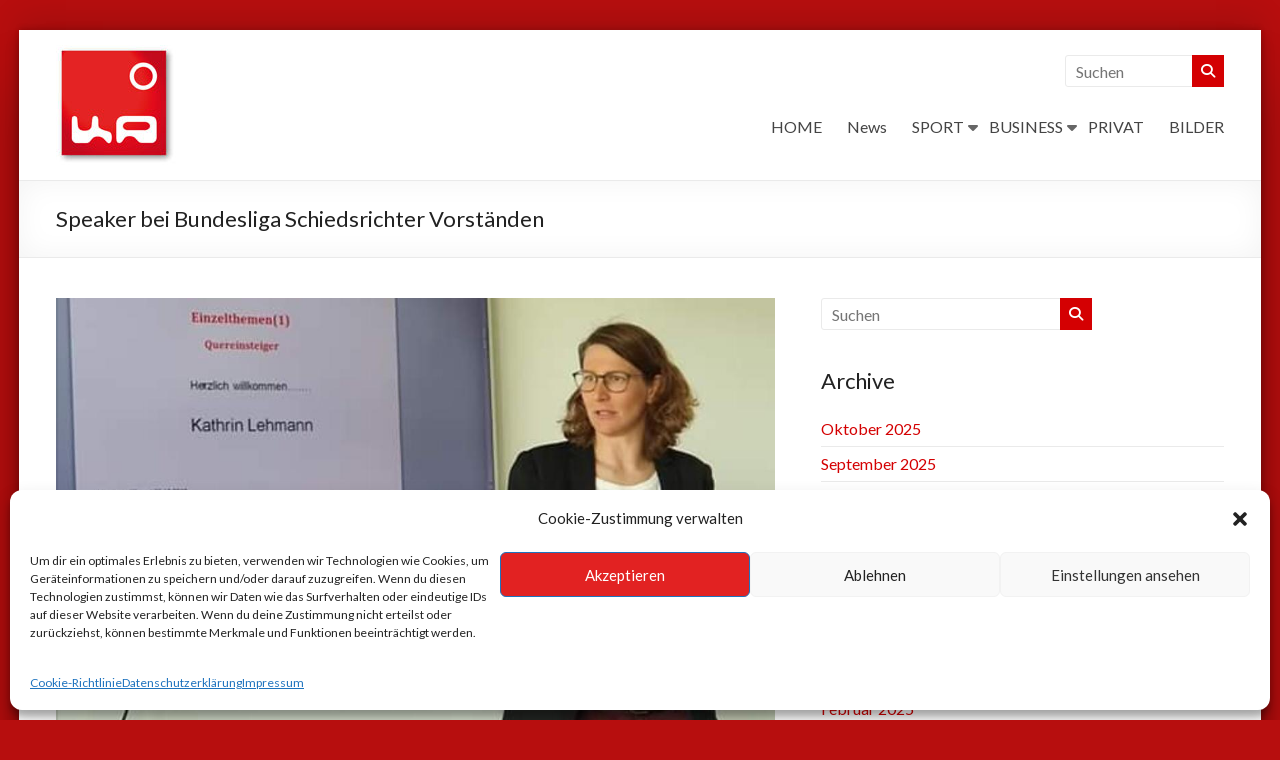

--- FILE ---
content_type: text/html; charset=UTF-8
request_url: https://www.kathrinlehmann.com/speaker-bei-bundesliga-schiedsrichter-vorstaenden/
body_size: 18933
content:
<!DOCTYPE html>
<!--[if IE 7]>
<html class="ie ie7" lang="de">
<![endif]-->
<!--[if IE 8]>
<html class="ie ie8" lang="de">
<![endif]-->
<!--[if !(IE 7) & !(IE 8)]><!-->
<html lang="de">
<!--<![endif]-->
<head>
	<meta charset="UTF-8"/>
	<meta name="viewport" content="width=device-width, initial-scale=1">
	<link rel="profile" href="https://gmpg.org/xfn/11"/>
	<meta name='robots' content='index, follow, max-image-preview:large, max-snippet:-1, max-video-preview:-1' />
	<style>img:is([sizes="auto" i], [sizes^="auto," i]) { contain-intrinsic-size: 3000px 1500px }</style>
	
	<!-- This site is optimized with the Yoast SEO plugin v26.3 - https://yoast.com/wordpress/plugins/seo/ -->
	<title>Speaker bei Bundesliga Schiedsrichter Vorständen - Kathrin Lehmann</title>
	<link rel="canonical" href="https://www.kathrinlehmann.com/speaker-bei-bundesliga-schiedsrichter-vorstaenden/" />
	<meta property="og:locale" content="de_DE" />
	<meta property="og:type" content="article" />
	<meta property="og:title" content="Speaker bei Bundesliga Schiedsrichter Vorständen - Kathrin Lehmann" />
	<meta property="og:description" content="Speaker bei Bundesliga Schiedsrichter Vorständen" />
	<meta property="og:url" content="https://www.kathrinlehmann.com/speaker-bei-bundesliga-schiedsrichter-vorstaenden/" />
	<meta property="og:site_name" content="Kathrin Lehmann" />
	<meta property="article:published_time" content="2019-10-27T10:39:00+00:00" />
	<meta property="article:modified_time" content="2020-03-21T21:43:18+00:00" />
	<meta property="og:image" content="https://www.kathrinlehmann.com/wp-content/uploads/2020/03/e27a5863-c5da-455e-aba9-705ad778706d.jpg" />
	<meta property="og:image:width" content="1055" />
	<meta property="og:image:height" content="679" />
	<meta property="og:image:type" content="image/jpeg" />
	<meta name="author" content="Kathrin Lehmann" />
	<meta name="twitter:card" content="summary_large_image" />
	<meta name="twitter:label1" content="Verfasst von" />
	<meta name="twitter:data1" content="Kathrin Lehmann" />
	<script type="application/ld+json" class="yoast-schema-graph">{"@context":"https://schema.org","@graph":[{"@type":"Article","@id":"https://www.kathrinlehmann.com/speaker-bei-bundesliga-schiedsrichter-vorstaenden/#article","isPartOf":{"@id":"https://www.kathrinlehmann.com/speaker-bei-bundesliga-schiedsrichter-vorstaenden/"},"author":{"name":"Kathrin Lehmann","@id":"https://www.kathrinlehmann.com/#/schema/person/0a5c525143f7639b9115e2c4bdb52084"},"headline":"Speaker bei Bundesliga Schiedsrichter Vorständen","datePublished":"2019-10-27T10:39:00+00:00","dateModified":"2020-03-21T21:43:18+00:00","mainEntityOfPage":{"@id":"https://www.kathrinlehmann.com/speaker-bei-bundesliga-schiedsrichter-vorstaenden/"},"wordCount":6,"commentCount":0,"publisher":{"@id":"https://www.kathrinlehmann.com/#organization"},"image":{"@id":"https://www.kathrinlehmann.com/speaker-bei-bundesliga-schiedsrichter-vorstaenden/#primaryimage"},"thumbnailUrl":"https://www.kathrinlehmann.com/wp-content/uploads/2020/03/e27a5863-c5da-455e-aba9-705ad778706d.jpg","inLanguage":"de","potentialAction":[{"@type":"CommentAction","name":"Comment","target":["https://www.kathrinlehmann.com/speaker-bei-bundesliga-schiedsrichter-vorstaenden/#respond"]}]},{"@type":"WebPage","@id":"https://www.kathrinlehmann.com/speaker-bei-bundesliga-schiedsrichter-vorstaenden/","url":"https://www.kathrinlehmann.com/speaker-bei-bundesliga-schiedsrichter-vorstaenden/","name":"Speaker bei Bundesliga Schiedsrichter Vorständen - Kathrin Lehmann","isPartOf":{"@id":"https://www.kathrinlehmann.com/#website"},"primaryImageOfPage":{"@id":"https://www.kathrinlehmann.com/speaker-bei-bundesliga-schiedsrichter-vorstaenden/#primaryimage"},"image":{"@id":"https://www.kathrinlehmann.com/speaker-bei-bundesliga-schiedsrichter-vorstaenden/#primaryimage"},"thumbnailUrl":"https://www.kathrinlehmann.com/wp-content/uploads/2020/03/e27a5863-c5da-455e-aba9-705ad778706d.jpg","datePublished":"2019-10-27T10:39:00+00:00","dateModified":"2020-03-21T21:43:18+00:00","breadcrumb":{"@id":"https://www.kathrinlehmann.com/speaker-bei-bundesliga-schiedsrichter-vorstaenden/#breadcrumb"},"inLanguage":"de","potentialAction":[{"@type":"ReadAction","target":["https://www.kathrinlehmann.com/speaker-bei-bundesliga-schiedsrichter-vorstaenden/"]}]},{"@type":"ImageObject","inLanguage":"de","@id":"https://www.kathrinlehmann.com/speaker-bei-bundesliga-schiedsrichter-vorstaenden/#primaryimage","url":"https://www.kathrinlehmann.com/wp-content/uploads/2020/03/e27a5863-c5da-455e-aba9-705ad778706d.jpg","contentUrl":"https://www.kathrinlehmann.com/wp-content/uploads/2020/03/e27a5863-c5da-455e-aba9-705ad778706d.jpg","width":1055,"height":679},{"@type":"BreadcrumbList","@id":"https://www.kathrinlehmann.com/speaker-bei-bundesliga-schiedsrichter-vorstaenden/#breadcrumb","itemListElement":[{"@type":"ListItem","position":1,"name":"Home","item":"https://www.kathrinlehmann.com/"},{"@type":"ListItem","position":2,"name":"Speaker bei Bundesliga Schiedsrichter Vorständen"}]},{"@type":"WebSite","@id":"https://www.kathrinlehmann.com/#website","url":"https://www.kathrinlehmann.com/","name":"Kathrin Lehmann","description":"Sport | Business | Privat","publisher":{"@id":"https://www.kathrinlehmann.com/#organization"},"potentialAction":[{"@type":"SearchAction","target":{"@type":"EntryPoint","urlTemplate":"https://www.kathrinlehmann.com/?s={search_term_string}"},"query-input":{"@type":"PropertyValueSpecification","valueRequired":true,"valueName":"search_term_string"}}],"inLanguage":"de"},{"@type":"Organization","@id":"https://www.kathrinlehmann.com/#organization","name":"Kathrin Lehmann","url":"https://www.kathrinlehmann.com/","logo":{"@type":"ImageObject","inLanguage":"de","@id":"https://www.kathrinlehmann.com/#/schema/logo/image/","url":"https://www.kathrinlehmann.com/wp-content/uploads/2014/12/ka_logo_verlauf.jpg","contentUrl":"https://www.kathrinlehmann.com/wp-content/uploads/2014/12/ka_logo_verlauf.jpg","width":120,"height":120,"caption":"Kathrin Lehmann"},"image":{"@id":"https://www.kathrinlehmann.com/#/schema/logo/image/"}},{"@type":"Person","@id":"https://www.kathrinlehmann.com/#/schema/person/0a5c525143f7639b9115e2c4bdb52084","name":"Kathrin Lehmann","image":{"@type":"ImageObject","inLanguage":"de","@id":"https://www.kathrinlehmann.com/#/schema/person/image/","url":"https://secure.gravatar.com/avatar/0349aae42ebcbe1b2bb6f02229ed1dc275f7c6632d6b0586d8b6b7ff687a39bb?s=96&d=mm&r=g","contentUrl":"https://secure.gravatar.com/avatar/0349aae42ebcbe1b2bb6f02229ed1dc275f7c6632d6b0586d8b6b7ff687a39bb?s=96&d=mm&r=g","caption":"Kathrin Lehmann"},"url":"https://www.kathrinlehmann.com/author/ka/"}]}</script>
	<!-- / Yoast SEO plugin. -->


<link rel='dns-prefetch' href='//www.kathrinlehmann.com' />
<link rel='dns-prefetch' href='//fonts.googleapis.com' />
<link rel="alternate" type="application/rss+xml" title="Kathrin Lehmann &raquo; Feed" href="https://www.kathrinlehmann.com/feed/" />
<link rel="alternate" type="application/rss+xml" title="Kathrin Lehmann &raquo; Kommentar-Feed" href="https://www.kathrinlehmann.com/comments/feed/" />
<link rel="alternate" type="application/rss+xml" title="Kathrin Lehmann &raquo; Speaker bei Bundesliga Schiedsrichter Vorständen-Kommentar-Feed" href="https://www.kathrinlehmann.com/speaker-bei-bundesliga-schiedsrichter-vorstaenden/feed/" />
<script type="text/javascript">
/* <![CDATA[ */
window._wpemojiSettings = {"baseUrl":"https:\/\/s.w.org\/images\/core\/emoji\/16.0.1\/72x72\/","ext":".png","svgUrl":"https:\/\/s.w.org\/images\/core\/emoji\/16.0.1\/svg\/","svgExt":".svg","source":{"concatemoji":"https:\/\/www.kathrinlehmann.com\/wp-includes\/js\/wp-emoji-release.min.js?ver=bbf22bb26b2583f81fa95331883f55f4"}};
/*! This file is auto-generated */
!function(s,n){var o,i,e;function c(e){try{var t={supportTests:e,timestamp:(new Date).valueOf()};sessionStorage.setItem(o,JSON.stringify(t))}catch(e){}}function p(e,t,n){e.clearRect(0,0,e.canvas.width,e.canvas.height),e.fillText(t,0,0);var t=new Uint32Array(e.getImageData(0,0,e.canvas.width,e.canvas.height).data),a=(e.clearRect(0,0,e.canvas.width,e.canvas.height),e.fillText(n,0,0),new Uint32Array(e.getImageData(0,0,e.canvas.width,e.canvas.height).data));return t.every(function(e,t){return e===a[t]})}function u(e,t){e.clearRect(0,0,e.canvas.width,e.canvas.height),e.fillText(t,0,0);for(var n=e.getImageData(16,16,1,1),a=0;a<n.data.length;a++)if(0!==n.data[a])return!1;return!0}function f(e,t,n,a){switch(t){case"flag":return n(e,"\ud83c\udff3\ufe0f\u200d\u26a7\ufe0f","\ud83c\udff3\ufe0f\u200b\u26a7\ufe0f")?!1:!n(e,"\ud83c\udde8\ud83c\uddf6","\ud83c\udde8\u200b\ud83c\uddf6")&&!n(e,"\ud83c\udff4\udb40\udc67\udb40\udc62\udb40\udc65\udb40\udc6e\udb40\udc67\udb40\udc7f","\ud83c\udff4\u200b\udb40\udc67\u200b\udb40\udc62\u200b\udb40\udc65\u200b\udb40\udc6e\u200b\udb40\udc67\u200b\udb40\udc7f");case"emoji":return!a(e,"\ud83e\udedf")}return!1}function g(e,t,n,a){var r="undefined"!=typeof WorkerGlobalScope&&self instanceof WorkerGlobalScope?new OffscreenCanvas(300,150):s.createElement("canvas"),o=r.getContext("2d",{willReadFrequently:!0}),i=(o.textBaseline="top",o.font="600 32px Arial",{});return e.forEach(function(e){i[e]=t(o,e,n,a)}),i}function t(e){var t=s.createElement("script");t.src=e,t.defer=!0,s.head.appendChild(t)}"undefined"!=typeof Promise&&(o="wpEmojiSettingsSupports",i=["flag","emoji"],n.supports={everything:!0,everythingExceptFlag:!0},e=new Promise(function(e){s.addEventListener("DOMContentLoaded",e,{once:!0})}),new Promise(function(t){var n=function(){try{var e=JSON.parse(sessionStorage.getItem(o));if("object"==typeof e&&"number"==typeof e.timestamp&&(new Date).valueOf()<e.timestamp+604800&&"object"==typeof e.supportTests)return e.supportTests}catch(e){}return null}();if(!n){if("undefined"!=typeof Worker&&"undefined"!=typeof OffscreenCanvas&&"undefined"!=typeof URL&&URL.createObjectURL&&"undefined"!=typeof Blob)try{var e="postMessage("+g.toString()+"("+[JSON.stringify(i),f.toString(),p.toString(),u.toString()].join(",")+"));",a=new Blob([e],{type:"text/javascript"}),r=new Worker(URL.createObjectURL(a),{name:"wpTestEmojiSupports"});return void(r.onmessage=function(e){c(n=e.data),r.terminate(),t(n)})}catch(e){}c(n=g(i,f,p,u))}t(n)}).then(function(e){for(var t in e)n.supports[t]=e[t],n.supports.everything=n.supports.everything&&n.supports[t],"flag"!==t&&(n.supports.everythingExceptFlag=n.supports.everythingExceptFlag&&n.supports[t]);n.supports.everythingExceptFlag=n.supports.everythingExceptFlag&&!n.supports.flag,n.DOMReady=!1,n.readyCallback=function(){n.DOMReady=!0}}).then(function(){return e}).then(function(){var e;n.supports.everything||(n.readyCallback(),(e=n.source||{}).concatemoji?t(e.concatemoji):e.wpemoji&&e.twemoji&&(t(e.twemoji),t(e.wpemoji)))}))}((window,document),window._wpemojiSettings);
/* ]]> */
</script>
<link rel='stylesheet' id='wl-hover-pack-css-css' href='https://www.kathrinlehmann.com/wp-content/plugins/responsive-photo-gallery/css/hover-pack.css?ver=bbf22bb26b2583f81fa95331883f55f4' type='text/css' media='all' />
<link rel='stylesheet' id='wl-img-gallery-css-css' href='https://www.kathrinlehmann.com/wp-content/plugins/responsive-photo-gallery/css/img-gallery.css?ver=bbf22bb26b2583f81fa95331883f55f4' type='text/css' media='all' />
<link rel='stylesheet' id='font-awesome-5-css' href='https://www.kathrinlehmann.com/wp-content/plugins/responsive-photo-gallery/css/all.min.css?ver=bbf22bb26b2583f81fa95331883f55f4' type='text/css' media='all' />
<link rel='stylesheet' id='jquery-rebox-css-css' href='https://www.kathrinlehmann.com/wp-content/plugins/responsive-photo-gallery/css/jquery-rebox.css?ver=bbf22bb26b2583f81fa95331883f55f4' type='text/css' media='all' />
<style id='wp-emoji-styles-inline-css' type='text/css'>

	img.wp-smiley, img.emoji {
		display: inline !important;
		border: none !important;
		box-shadow: none !important;
		height: 1em !important;
		width: 1em !important;
		margin: 0 0.07em !important;
		vertical-align: -0.1em !important;
		background: none !important;
		padding: 0 !important;
	}
</style>
<link rel='stylesheet' id='wp-block-library-css' href='https://www.kathrinlehmann.com/wp-includes/css/dist/block-library/style.min.css?ver=bbf22bb26b2583f81fa95331883f55f4' type='text/css' media='all' />
<style id='wp-block-library-theme-inline-css' type='text/css'>
.wp-block-audio :where(figcaption){color:#555;font-size:13px;text-align:center}.is-dark-theme .wp-block-audio :where(figcaption){color:#ffffffa6}.wp-block-audio{margin:0 0 1em}.wp-block-code{border:1px solid #ccc;border-radius:4px;font-family:Menlo,Consolas,monaco,monospace;padding:.8em 1em}.wp-block-embed :where(figcaption){color:#555;font-size:13px;text-align:center}.is-dark-theme .wp-block-embed :where(figcaption){color:#ffffffa6}.wp-block-embed{margin:0 0 1em}.blocks-gallery-caption{color:#555;font-size:13px;text-align:center}.is-dark-theme .blocks-gallery-caption{color:#ffffffa6}:root :where(.wp-block-image figcaption){color:#555;font-size:13px;text-align:center}.is-dark-theme :root :where(.wp-block-image figcaption){color:#ffffffa6}.wp-block-image{margin:0 0 1em}.wp-block-pullquote{border-bottom:4px solid;border-top:4px solid;color:currentColor;margin-bottom:1.75em}.wp-block-pullquote cite,.wp-block-pullquote footer,.wp-block-pullquote__citation{color:currentColor;font-size:.8125em;font-style:normal;text-transform:uppercase}.wp-block-quote{border-left:.25em solid;margin:0 0 1.75em;padding-left:1em}.wp-block-quote cite,.wp-block-quote footer{color:currentColor;font-size:.8125em;font-style:normal;position:relative}.wp-block-quote:where(.has-text-align-right){border-left:none;border-right:.25em solid;padding-left:0;padding-right:1em}.wp-block-quote:where(.has-text-align-center){border:none;padding-left:0}.wp-block-quote.is-large,.wp-block-quote.is-style-large,.wp-block-quote:where(.is-style-plain){border:none}.wp-block-search .wp-block-search__label{font-weight:700}.wp-block-search__button{border:1px solid #ccc;padding:.375em .625em}:where(.wp-block-group.has-background){padding:1.25em 2.375em}.wp-block-separator.has-css-opacity{opacity:.4}.wp-block-separator{border:none;border-bottom:2px solid;margin-left:auto;margin-right:auto}.wp-block-separator.has-alpha-channel-opacity{opacity:1}.wp-block-separator:not(.is-style-wide):not(.is-style-dots){width:100px}.wp-block-separator.has-background:not(.is-style-dots){border-bottom:none;height:1px}.wp-block-separator.has-background:not(.is-style-wide):not(.is-style-dots){height:2px}.wp-block-table{margin:0 0 1em}.wp-block-table td,.wp-block-table th{word-break:normal}.wp-block-table :where(figcaption){color:#555;font-size:13px;text-align:center}.is-dark-theme .wp-block-table :where(figcaption){color:#ffffffa6}.wp-block-video :where(figcaption){color:#555;font-size:13px;text-align:center}.is-dark-theme .wp-block-video :where(figcaption){color:#ffffffa6}.wp-block-video{margin:0 0 1em}:root :where(.wp-block-template-part.has-background){margin-bottom:0;margin-top:0;padding:1.25em 2.375em}
</style>
<style id='global-styles-inline-css' type='text/css'>
:root{--wp--preset--aspect-ratio--square: 1;--wp--preset--aspect-ratio--4-3: 4/3;--wp--preset--aspect-ratio--3-4: 3/4;--wp--preset--aspect-ratio--3-2: 3/2;--wp--preset--aspect-ratio--2-3: 2/3;--wp--preset--aspect-ratio--16-9: 16/9;--wp--preset--aspect-ratio--9-16: 9/16;--wp--preset--color--black: #000000;--wp--preset--color--cyan-bluish-gray: #abb8c3;--wp--preset--color--white: #ffffff;--wp--preset--color--pale-pink: #f78da7;--wp--preset--color--vivid-red: #cf2e2e;--wp--preset--color--luminous-vivid-orange: #ff6900;--wp--preset--color--luminous-vivid-amber: #fcb900;--wp--preset--color--light-green-cyan: #7bdcb5;--wp--preset--color--vivid-green-cyan: #00d084;--wp--preset--color--pale-cyan-blue: #8ed1fc;--wp--preset--color--vivid-cyan-blue: #0693e3;--wp--preset--color--vivid-purple: #9b51e0;--wp--preset--gradient--vivid-cyan-blue-to-vivid-purple: linear-gradient(135deg,rgba(6,147,227,1) 0%,rgb(155,81,224) 100%);--wp--preset--gradient--light-green-cyan-to-vivid-green-cyan: linear-gradient(135deg,rgb(122,220,180) 0%,rgb(0,208,130) 100%);--wp--preset--gradient--luminous-vivid-amber-to-luminous-vivid-orange: linear-gradient(135deg,rgba(252,185,0,1) 0%,rgba(255,105,0,1) 100%);--wp--preset--gradient--luminous-vivid-orange-to-vivid-red: linear-gradient(135deg,rgba(255,105,0,1) 0%,rgb(207,46,46) 100%);--wp--preset--gradient--very-light-gray-to-cyan-bluish-gray: linear-gradient(135deg,rgb(238,238,238) 0%,rgb(169,184,195) 100%);--wp--preset--gradient--cool-to-warm-spectrum: linear-gradient(135deg,rgb(74,234,220) 0%,rgb(151,120,209) 20%,rgb(207,42,186) 40%,rgb(238,44,130) 60%,rgb(251,105,98) 80%,rgb(254,248,76) 100%);--wp--preset--gradient--blush-light-purple: linear-gradient(135deg,rgb(255,206,236) 0%,rgb(152,150,240) 100%);--wp--preset--gradient--blush-bordeaux: linear-gradient(135deg,rgb(254,205,165) 0%,rgb(254,45,45) 50%,rgb(107,0,62) 100%);--wp--preset--gradient--luminous-dusk: linear-gradient(135deg,rgb(255,203,112) 0%,rgb(199,81,192) 50%,rgb(65,88,208) 100%);--wp--preset--gradient--pale-ocean: linear-gradient(135deg,rgb(255,245,203) 0%,rgb(182,227,212) 50%,rgb(51,167,181) 100%);--wp--preset--gradient--electric-grass: linear-gradient(135deg,rgb(202,248,128) 0%,rgb(113,206,126) 100%);--wp--preset--gradient--midnight: linear-gradient(135deg,rgb(2,3,129) 0%,rgb(40,116,252) 100%);--wp--preset--font-size--small: 13px;--wp--preset--font-size--medium: 20px;--wp--preset--font-size--large: 36px;--wp--preset--font-size--x-large: 42px;--wp--preset--spacing--20: 0.44rem;--wp--preset--spacing--30: 0.67rem;--wp--preset--spacing--40: 1rem;--wp--preset--spacing--50: 1.5rem;--wp--preset--spacing--60: 2.25rem;--wp--preset--spacing--70: 3.38rem;--wp--preset--spacing--80: 5.06rem;--wp--preset--shadow--natural: 6px 6px 9px rgba(0, 0, 0, 0.2);--wp--preset--shadow--deep: 12px 12px 50px rgba(0, 0, 0, 0.4);--wp--preset--shadow--sharp: 6px 6px 0px rgba(0, 0, 0, 0.2);--wp--preset--shadow--outlined: 6px 6px 0px -3px rgba(255, 255, 255, 1), 6px 6px rgba(0, 0, 0, 1);--wp--preset--shadow--crisp: 6px 6px 0px rgba(0, 0, 0, 1);}:root { --wp--style--global--content-size: 760px;--wp--style--global--wide-size: 1160px; }:where(body) { margin: 0; }.wp-site-blocks > .alignleft { float: left; margin-right: 2em; }.wp-site-blocks > .alignright { float: right; margin-left: 2em; }.wp-site-blocks > .aligncenter { justify-content: center; margin-left: auto; margin-right: auto; }:where(.wp-site-blocks) > * { margin-block-start: 24px; margin-block-end: 0; }:where(.wp-site-blocks) > :first-child { margin-block-start: 0; }:where(.wp-site-blocks) > :last-child { margin-block-end: 0; }:root { --wp--style--block-gap: 24px; }:root :where(.is-layout-flow) > :first-child{margin-block-start: 0;}:root :where(.is-layout-flow) > :last-child{margin-block-end: 0;}:root :where(.is-layout-flow) > *{margin-block-start: 24px;margin-block-end: 0;}:root :where(.is-layout-constrained) > :first-child{margin-block-start: 0;}:root :where(.is-layout-constrained) > :last-child{margin-block-end: 0;}:root :where(.is-layout-constrained) > *{margin-block-start: 24px;margin-block-end: 0;}:root :where(.is-layout-flex){gap: 24px;}:root :where(.is-layout-grid){gap: 24px;}.is-layout-flow > .alignleft{float: left;margin-inline-start: 0;margin-inline-end: 2em;}.is-layout-flow > .alignright{float: right;margin-inline-start: 2em;margin-inline-end: 0;}.is-layout-flow > .aligncenter{margin-left: auto !important;margin-right: auto !important;}.is-layout-constrained > .alignleft{float: left;margin-inline-start: 0;margin-inline-end: 2em;}.is-layout-constrained > .alignright{float: right;margin-inline-start: 2em;margin-inline-end: 0;}.is-layout-constrained > .aligncenter{margin-left: auto !important;margin-right: auto !important;}.is-layout-constrained > :where(:not(.alignleft):not(.alignright):not(.alignfull)){max-width: var(--wp--style--global--content-size);margin-left: auto !important;margin-right: auto !important;}.is-layout-constrained > .alignwide{max-width: var(--wp--style--global--wide-size);}body .is-layout-flex{display: flex;}.is-layout-flex{flex-wrap: wrap;align-items: center;}.is-layout-flex > :is(*, div){margin: 0;}body .is-layout-grid{display: grid;}.is-layout-grid > :is(*, div){margin: 0;}body{padding-top: 0px;padding-right: 0px;padding-bottom: 0px;padding-left: 0px;}a:where(:not(.wp-element-button)){text-decoration: underline;}:root :where(.wp-element-button, .wp-block-button__link){background-color: #32373c;border-width: 0;color: #fff;font-family: inherit;font-size: inherit;line-height: inherit;padding: calc(0.667em + 2px) calc(1.333em + 2px);text-decoration: none;}.has-black-color{color: var(--wp--preset--color--black) !important;}.has-cyan-bluish-gray-color{color: var(--wp--preset--color--cyan-bluish-gray) !important;}.has-white-color{color: var(--wp--preset--color--white) !important;}.has-pale-pink-color{color: var(--wp--preset--color--pale-pink) !important;}.has-vivid-red-color{color: var(--wp--preset--color--vivid-red) !important;}.has-luminous-vivid-orange-color{color: var(--wp--preset--color--luminous-vivid-orange) !important;}.has-luminous-vivid-amber-color{color: var(--wp--preset--color--luminous-vivid-amber) !important;}.has-light-green-cyan-color{color: var(--wp--preset--color--light-green-cyan) !important;}.has-vivid-green-cyan-color{color: var(--wp--preset--color--vivid-green-cyan) !important;}.has-pale-cyan-blue-color{color: var(--wp--preset--color--pale-cyan-blue) !important;}.has-vivid-cyan-blue-color{color: var(--wp--preset--color--vivid-cyan-blue) !important;}.has-vivid-purple-color{color: var(--wp--preset--color--vivid-purple) !important;}.has-black-background-color{background-color: var(--wp--preset--color--black) !important;}.has-cyan-bluish-gray-background-color{background-color: var(--wp--preset--color--cyan-bluish-gray) !important;}.has-white-background-color{background-color: var(--wp--preset--color--white) !important;}.has-pale-pink-background-color{background-color: var(--wp--preset--color--pale-pink) !important;}.has-vivid-red-background-color{background-color: var(--wp--preset--color--vivid-red) !important;}.has-luminous-vivid-orange-background-color{background-color: var(--wp--preset--color--luminous-vivid-orange) !important;}.has-luminous-vivid-amber-background-color{background-color: var(--wp--preset--color--luminous-vivid-amber) !important;}.has-light-green-cyan-background-color{background-color: var(--wp--preset--color--light-green-cyan) !important;}.has-vivid-green-cyan-background-color{background-color: var(--wp--preset--color--vivid-green-cyan) !important;}.has-pale-cyan-blue-background-color{background-color: var(--wp--preset--color--pale-cyan-blue) !important;}.has-vivid-cyan-blue-background-color{background-color: var(--wp--preset--color--vivid-cyan-blue) !important;}.has-vivid-purple-background-color{background-color: var(--wp--preset--color--vivid-purple) !important;}.has-black-border-color{border-color: var(--wp--preset--color--black) !important;}.has-cyan-bluish-gray-border-color{border-color: var(--wp--preset--color--cyan-bluish-gray) !important;}.has-white-border-color{border-color: var(--wp--preset--color--white) !important;}.has-pale-pink-border-color{border-color: var(--wp--preset--color--pale-pink) !important;}.has-vivid-red-border-color{border-color: var(--wp--preset--color--vivid-red) !important;}.has-luminous-vivid-orange-border-color{border-color: var(--wp--preset--color--luminous-vivid-orange) !important;}.has-luminous-vivid-amber-border-color{border-color: var(--wp--preset--color--luminous-vivid-amber) !important;}.has-light-green-cyan-border-color{border-color: var(--wp--preset--color--light-green-cyan) !important;}.has-vivid-green-cyan-border-color{border-color: var(--wp--preset--color--vivid-green-cyan) !important;}.has-pale-cyan-blue-border-color{border-color: var(--wp--preset--color--pale-cyan-blue) !important;}.has-vivid-cyan-blue-border-color{border-color: var(--wp--preset--color--vivid-cyan-blue) !important;}.has-vivid-purple-border-color{border-color: var(--wp--preset--color--vivid-purple) !important;}.has-vivid-cyan-blue-to-vivid-purple-gradient-background{background: var(--wp--preset--gradient--vivid-cyan-blue-to-vivid-purple) !important;}.has-light-green-cyan-to-vivid-green-cyan-gradient-background{background: var(--wp--preset--gradient--light-green-cyan-to-vivid-green-cyan) !important;}.has-luminous-vivid-amber-to-luminous-vivid-orange-gradient-background{background: var(--wp--preset--gradient--luminous-vivid-amber-to-luminous-vivid-orange) !important;}.has-luminous-vivid-orange-to-vivid-red-gradient-background{background: var(--wp--preset--gradient--luminous-vivid-orange-to-vivid-red) !important;}.has-very-light-gray-to-cyan-bluish-gray-gradient-background{background: var(--wp--preset--gradient--very-light-gray-to-cyan-bluish-gray) !important;}.has-cool-to-warm-spectrum-gradient-background{background: var(--wp--preset--gradient--cool-to-warm-spectrum) !important;}.has-blush-light-purple-gradient-background{background: var(--wp--preset--gradient--blush-light-purple) !important;}.has-blush-bordeaux-gradient-background{background: var(--wp--preset--gradient--blush-bordeaux) !important;}.has-luminous-dusk-gradient-background{background: var(--wp--preset--gradient--luminous-dusk) !important;}.has-pale-ocean-gradient-background{background: var(--wp--preset--gradient--pale-ocean) !important;}.has-electric-grass-gradient-background{background: var(--wp--preset--gradient--electric-grass) !important;}.has-midnight-gradient-background{background: var(--wp--preset--gradient--midnight) !important;}.has-small-font-size{font-size: var(--wp--preset--font-size--small) !important;}.has-medium-font-size{font-size: var(--wp--preset--font-size--medium) !important;}.has-large-font-size{font-size: var(--wp--preset--font-size--large) !important;}.has-x-large-font-size{font-size: var(--wp--preset--font-size--x-large) !important;}
:root :where(.wp-block-pullquote){font-size: 1.5em;line-height: 1.6;}
</style>
<link rel='stylesheet' id='contact-form-7-css' href='https://www.kathrinlehmann.com/wp-content/plugins/contact-form-7/includes/css/styles.css?ver=6.1.3' type='text/css' media='all' />
<link rel='stylesheet' id='cmplz-general-css' href='https://www.kathrinlehmann.com/wp-content/plugins/complianz-gdpr/assets/css/cookieblocker.min.css?ver=1762426729' type='text/css' media='all' />
<link rel='stylesheet' id='font-awesome-4-css' href='https://www.kathrinlehmann.com/wp-content/themes/spacious-pro/font-awesome/library/font-awesome/css/v4-shims.min.css?ver=4.7.0' type='text/css' media='all' />
<link rel='stylesheet' id='font-awesome-all-css' href='https://www.kathrinlehmann.com/wp-content/themes/spacious-pro/font-awesome/library/font-awesome/css/all.min.css?ver=6.7.2' type='text/css' media='all' />
<link rel='stylesheet' id='font-awesome-solid-css' href='https://www.kathrinlehmann.com/wp-content/themes/spacious-pro/font-awesome/library/font-awesome/css/solid.min.css?ver=6.7.2' type='text/css' media='all' />
<link rel='stylesheet' id='font-awesome-regular-css' href='https://www.kathrinlehmann.com/wp-content/themes/spacious-pro/font-awesome/library/font-awesome/css/regular.min.css?ver=6.7.2' type='text/css' media='all' />
<link rel='stylesheet' id='font-awesome-brands-css' href='https://www.kathrinlehmann.com/wp-content/themes/spacious-pro/font-awesome/library/font-awesome/css/brands.min.css?ver=6.7.2' type='text/css' media='all' />
<link rel='stylesheet' id='spacious-font-awesome-css' href='https://www.kathrinlehmann.com/wp-content/themes/spacious-pro/font-awesome/library/font-awesome/css/font-awesome.min.css?ver=4.6.5' type='text/css' media='all' />
<link rel='stylesheet' id='spacious_style-css' href='https://www.kathrinlehmann.com/wp-content/themes/spacious-pro/style.css?ver=2.7.14' type='text/css' media='all' />
<style id='spacious_style-inline-css' type='text/css'>
.previous a:hover, .next a:hover, a, #site-title a:hover,.widget_fun_facts .counter-icon,.team-title a:hover, .main-navigation ul li.current_page_item a, .main-navigation ul li:hover > a, .main-navigation ul li ul li a:hover, .main-navigation ul li ul li:hover > a,
			.main-navigation ul li.current-menu-item ul li a:hover, .main-navigation a:hover, .main-navigation ul li.current-menu-item a, .main-navigation ul li.current_page_ancestor a,
			.main-navigation ul li.current-menu-ancestor a, .main-navigation ul li.current_page_item a,
			.main-navigation ul li:hover > a, .small-menu a:hover, .small-menu ul li.current-menu-item a, .small-menu ul li.current_page_ancestor a,
			.small-menu ul li.current-menu-ancestor a, .small-menu ul li.current_page_item a,
			.small-menu ul li:hover > a, .widget_service_block a.more-link:hover, .widget_featured_single_post a.read-more:hover,
			#secondary a:hover,logged-in-as:hover  a, .breadcrumb a:hover, .tg-one-half .widget-title a:hover, .tg-one-third .widget-title a:hover,
			.tg-one-fourth .widget-title a:hover, .pagination a span:hover, #content .comments-area a.comment-permalink:hover, .comments-area .comment-author-link a:hover, .comment .comment-reply-link:hover, .nav-previous a:hover, .nav-next a:hover, #wp-calendar #today, .footer-socket-wrapper .copyright a:hover, .read-more, .more-link, .post .entry-title a:hover, .page .entry-title a:hover, .entry-meta a:hover, .type-page .entry-meta a:hover, .single #content .tags a:hover , .widget_testimonial .testimonial-icon:before, .widget_featured_posts .tg-one-half .entry-title a:hover, .main-small-navigation li:hover > .sub-toggle, .main-navigation ul li.tg-header-button-wrap.button-two a, .main-navigation ul li.tg-header-button-wrap.button-two a:hover, .woocommerce.woocommerce-add-to-cart-style-2 ul.products li.product .button, .header-action .search-wrapper:hover .fa, .woocommerce .star-rating span::before, .main-navigation ul li:hover > .sub-toggle{color:#d40002;}.spacious-button, input[type="reset"], input[type="button"], input[type="submit"], button,.spacious-woocommerce-cart-views .cart-value, #featured-slider .slider-read-more-button, .slider-cycle .cycle-prev, .slider-cycle .cycle-next, #progress, .widget_our_clients .clients-cycle-prev, .widget_our_clients .clients-cycle-next, #controllers a:hover, #controllers a.active, .pagination span,.site-header .menu-toggle:hover,#team-controllers a.active,	#team-controllers a:hover, .call-to-action-button, .call-to-action-button, .comments-area .comment-author-link spanm,.team-social-icon a:hover, a#back-top:before, .entry-meta .read-more-link, a#scroll-up, #search-form span, .woocommerce a.button, .woocommerce button.button, .woocommerce input.button, .woocommerce #respond input#submit, .woocommerce #content input.button,	.woocommerce-page a.button, .woocommerce-page button.button, .woocommerce-page input.button,	.woocommerce-page #respond input#submit, .woocommerce-page #content input.button, .woocommerce a.button:hover,.woocommerce button.button:hover, .woocommerce input.button:hover,.woocommerce #respond input#submit:hover, .woocommerce #content input.button:hover,.woocommerce-page a.button:hover, .woocommerce-page button.button:hover,.woocommerce-page input.button:hover,	.woocommerce-page #respond input#submit:hover, .woocommerce-page #content input.button:hover, #content .wp-pagenavi .current, #content .wp-pagenavi a:hover,.main-small-navigation .sub-toggle, .main-navigation ul li.tg-header-button-wrap.button-one a, .elementor .team-five-carousel.team-style-five .swiper-button-next, .elementor .team-five-carousel.team-style-five .swiper-button-prev, .elementor .main-block-wrapper .swiper-button-next, .elementor .main-block-wrapper .swiper-button-prev, .woocommerce-product .main-product-wrapper .product-container .product-cycle-prev, .woocommerce-product .main-product-wrapper .product-container .product-cycle-next{background-color:#d40002;}.main-small-navigation li:hover, .main-small-navigation ul > .current_page_item, .main-small-navigation ul > .current-menu-item, .widget_testimonial .testimonial-cycle-prev, .widget_testimonial .testimonial-cycle-next, .woocommerce-product .main-product-wrapper .product-wrapper .woocommerce-image-wrapper-two .hovered-cart-wishlist .add-to-wishlist:hover, .woocommerce-product .main-product-wrapper .product-wrapper .woocommerce-image-wrapper-two .hovered-cart-wishlist .add-to-cart:hover, .woocommerce-product .main-product-wrapper .product-wrapper .product-outer-wrapper .woocommerce-image-wrapper-one .add-to-cart a:hover{background:#d40002;}.main-navigation ul li ul, .widget_testimonial .testimonial-post{border-top-color:#d40002;}blockquote, .call-to-action-content-wrapper{border-left-color:#d40002;}.site-header .menu-toggle:hover.entry-meta a.read-more:hover,
			#featured-slider .slider-read-more-button:hover, .slider-cycle .cycle-prev:hover, .slider-cycle .cycle-next:hover,
			.call-to-action-button:hover,.entry-meta .read-more-link:hover,.spacious-button:hover, input[type="reset"]:hover,
			input[type="button"]:hover, input[type="submit"]:hover, button:hover, .main-navigation ul li.tg-header-button-wrap.button-one a:hover, .main-navigation ul li.tg-header-button-wrap.button-two a:hover{background:#a20000;}.pagination a span:hover, .widget_testimonial .testimonial-post, .team-social-icon a:hover, .single #content .tags a:hover,.previous a:hover, .next a:hover, .main-navigation ul li.tg-header-button-wrap.button-one a, .main-navigation ul li.tg-header-button-wrap.button-one a, .main-navigation ul li.tg-header-button-wrap.button-two a, .woocommerce.woocommerce-add-to-cart-style-2 ul.products li.product .button, .woocommerce-product .main-product-wrapper .product-wrapper .woocommerce-image-wrapper-two .hovered-cart-wishlist .add-to-wishlist, .woocommerce-product .main-product-wrapper .product-wrapper .woocommerce-image-wrapper-two .hovered-cart-wishlist .add-to-cart{border-color:#d40002;}.widget-title span{border-bottom-color:#d40002;}.footer-widgets-area a:hover{color:#d40002!important;}.footer-search-form{color:rgba(212,0,2, 0.85);}.header-toggle-wrapper .header-toggle{border-right-color:#d40002;}#main{background-color:#ffffff;}#site-title a, #site-description{color:#d40002;}.main-navigation ul li ul li a{color:#666666;}.main-navigation ul li.tg-header-button-wrap.button-one a{color:#ffffff;}.main-navigation ul li.tg-header-button-wrap.button-one a:hover{color:#ffffff;}.main-navigation ul li.tg-header-button-wrap.button-two a{color:#ffffff;}.main-navigation ul li.tg-header-button-wrap.button-two a:hover{color:#ffffff;}#comments{background-color:#FFFFFF;}.call-to-action-button{color:#FFFFFF;}h1, h2, h3, h4, h5, h6{font-family:Lato;}.call-to-action-content h3{}.call-to-action-button{}.post .entry-title, .page .entry-title, .widget_featured_posts .tg-one-half .entry-title{font-size:26px;}.footer-widgets-wrapper {background-color:transparent}#colophon {background-color:#333333}
</style>
<link rel='stylesheet' id='spacious-genericons-css' href='https://www.kathrinlehmann.com/wp-content/themes/spacious-pro/genericons/genericons.css?ver=3.3.1' type='text/css' media='all' />
<link rel='stylesheet' id='spacious_googlefonts-css' href='//fonts.googleapis.com/css?family=Lato&#038;1&#038;display=swap&#038;ver=2.7.14' type='text/css' media='all' />
<link rel='stylesheet' id='simple-social-icons-font-css' href='https://www.kathrinlehmann.com/wp-content/plugins/simple-social-icons/css/style.css?ver=3.0.2' type='text/css' media='all' />
<script type="text/javascript" src="https://www.kathrinlehmann.com/wp-includes/js/jquery/jquery.min.js?ver=3.7.1" id="jquery-core-js"></script>
<script type="text/javascript" src="https://www.kathrinlehmann.com/wp-includes/js/jquery/jquery-migrate.min.js?ver=3.4.1" id="jquery-migrate-js"></script>
<script type="text/javascript" src="https://www.kathrinlehmann.com/wp-content/plugins/responsive-photo-gallery/js/hover-pack.js?ver=bbf22bb26b2583f81fa95331883f55f4" id="wl-hover-pack-js-js"></script>
<script type="text/javascript" src="https://www.kathrinlehmann.com/wp-content/plugins/responsive-photo-gallery/js/jquery-rebox.js?ver=bbf22bb26b2583f81fa95331883f55f4" id="jquery-rebox-js"></script>
<!--[if lte IE 8]>
<script type="text/javascript" src="https://www.kathrinlehmann.com/wp-content/themes/spacious-pro/js/html5shiv.min.js?ver=bbf22bb26b2583f81fa95331883f55f4" id="html5-js"></script>
<![endif]-->
<link rel="https://api.w.org/" href="https://www.kathrinlehmann.com/wp-json/" /><link rel="alternate" title="JSON" type="application/json" href="https://www.kathrinlehmann.com/wp-json/wp/v2/posts/654" /><link rel="alternate" title="oEmbed (JSON)" type="application/json+oembed" href="https://www.kathrinlehmann.com/wp-json/oembed/1.0/embed?url=https%3A%2F%2Fwww.kathrinlehmann.com%2Fspeaker-bei-bundesliga-schiedsrichter-vorstaenden%2F" />
<link rel="alternate" title="oEmbed (XML)" type="text/xml+oembed" href="https://www.kathrinlehmann.com/wp-json/oembed/1.0/embed?url=https%3A%2F%2Fwww.kathrinlehmann.com%2Fspeaker-bei-bundesliga-schiedsrichter-vorstaenden%2F&#038;format=xml" />
			<style>.cmplz-hidden {
					display: none !important;
				}</style><link rel="pingback" href="https://www.kathrinlehmann.com/xmlrpc.php"><style type="text/css" id="custom-background-css">
body.custom-background { background-color: #b70e0e; }
</style>
	<link rel="icon" href="https://www.kathrinlehmann.com/wp-content/uploads/2014/12/ka_logo_verlauf.jpg" sizes="32x32" />
<link rel="icon" href="https://www.kathrinlehmann.com/wp-content/uploads/2014/12/ka_logo_verlauf.jpg" sizes="192x192" />
<link rel="apple-touch-icon" href="https://www.kathrinlehmann.com/wp-content/uploads/2014/12/ka_logo_verlauf.jpg" />
<meta name="msapplication-TileImage" content="https://www.kathrinlehmann.com/wp-content/uploads/2014/12/ka_logo_verlauf.jpg" />
		<style type="text/css" id="wp-custom-css">
			#page {
box-shadow: rgba(0, 0, 0, 0.25) 0px 54px 55px, rgba(0, 0, 0, 0.12) 0px -12px 30px, rgba(0, 0, 0, 0.12) 0px 4px 6px, rgba(0, 0, 0, 0.17) 0px 12px 13px, rgba(0, 0, 0, 0.09) 0px -3px 5px;
}		</style>
		</head>

<body data-rsssl=1 data-cmplz=1 class="wp-singular post-template-default single single-post postid-654 single-format-standard custom-background wp-custom-logo wp-embed-responsive wp-theme-spacious-pro  better-responsive-menu narrow-1218 woocommerce-sale-style-default woocommerce-add-to-cart-default">



<div id="page" class="hfeed site">
	<a class="skip-link screen-reader-text" href="#main">Zum Inhalt springen</a>

	
		<header id="masthead" class="site-header clearfix spacious-header-display-one">

		
		
		
		<div id="header-text-nav-container"
		     class="">

			<div class="inner-wrap clearfix" id="spacious-header-display-one">

				<div id="header-text-nav-wrap" class="clearfix">
					<div id="header-left-section">
													<div id="header-logo-image">

								<a href="https://www.kathrinlehmann.com/" class="custom-logo-link" rel="home"><img width="120" height="120" src="https://www.kathrinlehmann.com/wp-content/uploads/2014/12/ka_logo_verlauf.jpg" class="custom-logo" alt="Kathrin Lehmann" decoding="async" /></a>
							</div><!-- #header-logo-image -->
													<div id="header-text" class="screen-reader-text">
															<h3 id="site-title">
									<a href="https://www.kathrinlehmann.com/"
									   title="Kathrin Lehmann"
									   rel="home">Kathrin Lehmann</a>
								</h3>
															<p id="site-description">Sport | Business | Privat</p>
													</div><!-- #header-text -->
					</div><!-- #header-left-section -->

					<div id="header-right-section">
													<div id="header-right-sidebar" class="clearfix">
								<aside id="search-2" class="widget widget_search"><form action="https://www.kathrinlehmann.com/" class="search-form searchform clearfix" method="get">
	<div class="search-wrap">
		<input type="text" placeholder="Suchen" class="s field" name="s">
		<button class="search-icon" type="submit"></button>
	</div>
</form><!-- .searchform --></aside>							</div>
						
													<div class="header-action">
															</div>
						
						
		<nav id="site-navigation" class="main-navigation clearfix  " role="navigation">
			<p class="menu-toggle">Menü</p>
			<div class="menu-primary-container"><ul id="menu-hauptmenue" class="nav-menu"><li id="menu-item-53" class="menu-item menu-item-type-post_type menu-item-object-page menu-item-home menu-item-53"><a href="https://www.kathrinlehmann.com/">HOME</a></li>
<li id="menu-item-67" class="menu-item menu-item-type-post_type menu-item-object-page menu-item-67"><a href="https://www.kathrinlehmann.com/news/">News</a></li>
<li id="menu-item-70" class="menu-item menu-item-type-post_type menu-item-object-page menu-item-has-children menu-item-70"><a href="https://www.kathrinlehmann.com/sport/">SPORT</a>
<ul class="sub-menu">
	<li id="menu-item-62" class="menu-item menu-item-type-post_type menu-item-object-page menu-item-62"><a href="https://www.kathrinlehmann.com/fussball/">Fußball</a></li>
	<li id="menu-item-61" class="menu-item menu-item-type-post_type menu-item-object-page menu-item-61"><a href="https://www.kathrinlehmann.com/eishockey/">Eishockey</a></li>
	<li id="menu-item-55" class="menu-item menu-item-type-post_type menu-item-object-page menu-item-55"><a href="https://www.kathrinlehmann.com/erfolg-titel-auszeichnunen-siege/">Auszeichnungen</a></li>
</ul>
</li>
<li id="menu-item-59" class="menu-item menu-item-type-post_type menu-item-object-page menu-item-has-children menu-item-59"><a href="https://www.kathrinlehmann.com/business-speaker-ceo-sportbusiness-campus-radio-moderator/">BUSINESS</a>
<ul class="sub-menu">
	<li id="menu-item-175" class="menu-item menu-item-type-post_type menu-item-object-page menu-item-175"><a href="https://www.kathrinlehmann.com/rednerin/">Speakerin</a></li>
	<li id="menu-item-151" class="menu-item menu-item-type-custom menu-item-object-custom menu-item-151"><a href="http://www.sportbusinesscampus.de">Sportbusiness Campus</a></li>
	<li id="menu-item-1133" class="menu-item menu-item-type-post_type menu-item-object-page menu-item-1133"><a href="https://www.kathrinlehmann.com/botschafterin/">Aufsichtsrätin</a></li>
	<li id="menu-item-1497" class="menu-item menu-item-type-post_type menu-item-object-page menu-item-1497"><a href="https://www.kathrinlehmann.com/mentorin/">Mentorin</a></li>
	<li id="menu-item-65" class="menu-item menu-item-type-post_type menu-item-object-page menu-item-has-children menu-item-65"><a href="https://www.kathrinlehmann.com/kapsorts/">kasports</a>
	<ul class="sub-menu">
		<li id="menu-item-60" class="menu-item menu-item-type-post_type menu-item-object-page menu-item-60"><a href="https://www.kathrinlehmann.com/dozentin/">Dozentin</a></li>
		<li id="menu-item-153" class="menu-item menu-item-type-custom menu-item-object-custom menu-item-153"><a href="http://ka-camp.com">Ka Camps</a></li>
		<li id="menu-item-174" class="menu-item menu-item-type-post_type menu-item-object-page menu-item-174"><a href="https://www.kathrinlehmann.com/trainerin/">Trainerin</a></li>
		<li id="menu-item-154" class="menu-item menu-item-type-custom menu-item-object-custom menu-item-154"><a href="http://ka-camp.com/category/ka-cup">Ka Cup</a></li>
	</ul>
</li>
</ul>
</li>
<li id="menu-item-69" class="menu-item menu-item-type-post_type menu-item-object-page menu-item-69"><a href="https://www.kathrinlehmann.com/privat/">PRIVAT</a></li>
<li id="menu-item-56" class="menu-item menu-item-type-post_type menu-item-object-page menu-item-56"><a href="https://www.kathrinlehmann.com/bilder/">BILDER</a></li>
</ul></div>		</nav>

							</div><!-- #header-right-section -->

				</div><!-- #header-text-nav-wrap -->

				
			</div><!-- .inner-wrap -->

			
		</div><!-- #header-text-nav-container -->

		
					<div class="header-post-title-container clearfix">
				<div class="inner-wrap">
					<div class="post-title-wrapper">
													<h1 class="header-post-title-class entry-title">Speaker bei Bundesliga Schiedsrichter Vorständen</h1>
							
						
					</div>
									</div>
			</div>
				</header>
		<div id="main" class="clearfix">
		<div class="inner-wrap">



<div id="primary">
	<div id="content" class="clearfix">
		
			
<article id="post-654" class="post-654 post type-post status-publish format-standard has-post-thumbnail hentry category-allgemein  tg-column-two">
		<div class="entry-content clearfix">
		
<figure class="wp-block-image size-large"><img fetchpriority="high" decoding="async" width="1055" height="679" src="https://www.kathrinlehmann.com/wp-content/uploads/2020/03/e27a5863-c5da-455e-aba9-705ad778706d.jpg" alt="" class="wp-image-657" srcset="https://www.kathrinlehmann.com/wp-content/uploads/2020/03/e27a5863-c5da-455e-aba9-705ad778706d.jpg 1055w, https://www.kathrinlehmann.com/wp-content/uploads/2020/03/e27a5863-c5da-455e-aba9-705ad778706d-300x193.jpg 300w, https://www.kathrinlehmann.com/wp-content/uploads/2020/03/e27a5863-c5da-455e-aba9-705ad778706d-768x494.jpg 768w" sizes="(max-width: 1055px) 100vw, 1055px" /></figure>
<div class="extra-hatom"><span class="entry-title">Speaker bei Bundesliga Schiedsrichter Vorständen</span></div>	</div>

	<footer class="entry-meta-bar clearfix"><div class="entry-meta clearfix">
			<span class="by-author author vcard"><a class="url fn n"
			                                        href="https://www.kathrinlehmann.com/author/ka/">Kathrin Lehmann</a></span>

			<span class="date"><a href="https://www.kathrinlehmann.com/speaker-bei-bundesliga-schiedsrichter-vorstaenden/" title="12:39" rel="bookmark"><time class="entry-date published" datetime="2019-10-27T12:39:00+02:00">27. Oktober 2019</time><time class="updated" datetime="2020-03-21T23:43:18+02:00">21. März 2020</time></a></span>
										<span class="category"><a href="https://www.kathrinlehmann.com/category/allgemein/" rel="category tag">Allgemein</a></span>
					
										<span
					class="comments"><a href="https://www.kathrinlehmann.com/speaker-bei-bundesliga-schiedsrichter-vorstaenden/#respond">Keine Kommentare</a></span>
					
								
			
			</div></footer>
	</article>


					<ul class="default-wp-page clearfix">
			<li class="previous"><a href="https://www.kathrinlehmann.com/mission-titelverteidigung-erfolgreich/" rel="prev"><span class="meta-nav">&larr;</span> Mission Titelverteidigung erfolgreich!</a></li>
			<li class="next"><a href="https://www.kathrinlehmann.com/nationalejurysanitaschallengepreis/" rel="next">Ka wieder in der Nationalen Jury des Sanitas Challenge- Preises <span class="meta-nav">&rarr;</span></a></li>
		</ul>
	

			
			
			
<div id="comments" class="comments-area">

	
	
	
		<div id="respond" class="comment-respond">
		<h3 id="reply-title" class="comment-reply-title">Schreibe einen Kommentar <small><a rel="nofollow" id="cancel-comment-reply-link" href="/speaker-bei-bundesliga-schiedsrichter-vorstaenden/#respond" style="display:none;">Antwort abbrechen</a></small></h3><form action="https://www.kathrinlehmann.com/wp-comments-post.php" method="post" id="commentform" class="comment-form"><p class="comment-notes"><span id="email-notes">Deine E-Mail-Adresse wird nicht veröffentlicht.</span> <span class="required-field-message">Erforderliche Felder sind mit <span class="required">*</span> markiert</span></p><p class="comment-form-comment"><label for="comment">Kommentar <span class="required">*</span></label> <textarea autocomplete="new-password"  id="c08a1a06c7"  name="c08a1a06c7"   cols="45" rows="8" maxlength="65525" required></textarea><textarea id="comment" aria-label="hp-comment" aria-hidden="true" name="comment" autocomplete="new-password" style="padding:0 !important;clip:rect(1px, 1px, 1px, 1px) !important;position:absolute !important;white-space:nowrap !important;height:1px !important;width:1px !important;overflow:hidden !important;" tabindex="-1"></textarea><script data-noptimize>document.getElementById("comment").setAttribute( "id", "a6dafdc07bbb01abdc52160c75e52e65" );document.getElementById("c08a1a06c7").setAttribute( "id", "comment" );</script></p><p class="comment-form-author"><label for="author">Name <span class="required">*</span></label> <input id="author" name="author" type="text" value="" size="30" maxlength="245" autocomplete="name" required /></p>
<p class="comment-form-email"><label for="email">E-Mail-Adresse <span class="required">*</span></label> <input id="email" name="email" type="email" value="" size="30" maxlength="100" aria-describedby="email-notes" autocomplete="email" required /></p>
<p class="comment-form-url"><label for="url">Website</label> <input id="url" name="url" type="url" value="" size="30" maxlength="200" autocomplete="url" /></p>
<p class="comment-form-cookies-consent"><input id="wp-comment-cookies-consent" name="wp-comment-cookies-consent" type="checkbox" value="yes" /> <label for="wp-comment-cookies-consent">Meinen Namen, meine E-Mail-Adresse und meine Website in diesem Browser für die nächste Kommentierung speichern.</label></p>
<p class="form-submit"><input name="submit" type="submit" id="submit" class="submit" value="Kommentar abschicken" /> <input type='hidden' name='comment_post_ID' value='654' id='comment_post_ID' />
<input type='hidden' name='comment_parent' id='comment_parent' value='0' />
</p></form>	</div><!-- #respond -->
	
</div><!-- #comments -->

		
	</div><!-- #content -->
</div><!-- #primary -->


<div id="secondary">
			
		
			<aside id="search" class="widget widget_search">
				<form action="https://www.kathrinlehmann.com/" class="search-form searchform clearfix" method="get">
	<div class="search-wrap">
		<input type="text" placeholder="Suchen" class="s field" name="s">
		<button class="search-icon" type="submit"></button>
	</div>
</form><!-- .searchform -->			</aside>

			<aside id="archives" class="widget">
				<h3 class="widget-title">Archive</h3>
				<ul>
						<li><a href='https://www.kathrinlehmann.com/2025/10/'>Oktober 2025</a></li>
	<li><a href='https://www.kathrinlehmann.com/2025/09/'>September 2025</a></li>
	<li><a href='https://www.kathrinlehmann.com/2025/08/'>August 2025</a></li>
	<li><a href='https://www.kathrinlehmann.com/2025/07/'>Juli 2025</a></li>
	<li><a href='https://www.kathrinlehmann.com/2025/06/'>Juni 2025</a></li>
	<li><a href='https://www.kathrinlehmann.com/2025/05/'>Mai 2025</a></li>
	<li><a href='https://www.kathrinlehmann.com/2025/04/'>April 2025</a></li>
	<li><a href='https://www.kathrinlehmann.com/2025/03/'>März 2025</a></li>
	<li><a href='https://www.kathrinlehmann.com/2025/02/'>Februar 2025</a></li>
	<li><a href='https://www.kathrinlehmann.com/2025/01/'>Januar 2025</a></li>
	<li><a href='https://www.kathrinlehmann.com/2024/12/'>Dezember 2024</a></li>
	<li><a href='https://www.kathrinlehmann.com/2024/11/'>November 2024</a></li>
	<li><a href='https://www.kathrinlehmann.com/2024/10/'>Oktober 2024</a></li>
	<li><a href='https://www.kathrinlehmann.com/2024/09/'>September 2024</a></li>
	<li><a href='https://www.kathrinlehmann.com/2024/08/'>August 2024</a></li>
	<li><a href='https://www.kathrinlehmann.com/2024/07/'>Juli 2024</a></li>
	<li><a href='https://www.kathrinlehmann.com/2024/06/'>Juni 2024</a></li>
	<li><a href='https://www.kathrinlehmann.com/2024/05/'>Mai 2024</a></li>
	<li><a href='https://www.kathrinlehmann.com/2024/03/'>März 2024</a></li>
	<li><a href='https://www.kathrinlehmann.com/2024/02/'>Februar 2024</a></li>
	<li><a href='https://www.kathrinlehmann.com/2024/01/'>Januar 2024</a></li>
	<li><a href='https://www.kathrinlehmann.com/2023/11/'>November 2023</a></li>
	<li><a href='https://www.kathrinlehmann.com/2023/09/'>September 2023</a></li>
	<li><a href='https://www.kathrinlehmann.com/2023/07/'>Juli 2023</a></li>
	<li><a href='https://www.kathrinlehmann.com/2023/06/'>Juni 2023</a></li>
	<li><a href='https://www.kathrinlehmann.com/2023/05/'>Mai 2023</a></li>
	<li><a href='https://www.kathrinlehmann.com/2023/04/'>April 2023</a></li>
	<li><a href='https://www.kathrinlehmann.com/2023/03/'>März 2023</a></li>
	<li><a href='https://www.kathrinlehmann.com/2023/02/'>Februar 2023</a></li>
	<li><a href='https://www.kathrinlehmann.com/2022/12/'>Dezember 2022</a></li>
	<li><a href='https://www.kathrinlehmann.com/2022/11/'>November 2022</a></li>
	<li><a href='https://www.kathrinlehmann.com/2022/10/'>Oktober 2022</a></li>
	<li><a href='https://www.kathrinlehmann.com/2022/09/'>September 2022</a></li>
	<li><a href='https://www.kathrinlehmann.com/2022/08/'>August 2022</a></li>
	<li><a href='https://www.kathrinlehmann.com/2022/07/'>Juli 2022</a></li>
	<li><a href='https://www.kathrinlehmann.com/2022/06/'>Juni 2022</a></li>
	<li><a href='https://www.kathrinlehmann.com/2022/04/'>April 2022</a></li>
	<li><a href='https://www.kathrinlehmann.com/2022/02/'>Februar 2022</a></li>
	<li><a href='https://www.kathrinlehmann.com/2022/01/'>Januar 2022</a></li>
	<li><a href='https://www.kathrinlehmann.com/2021/12/'>Dezember 2021</a></li>
	<li><a href='https://www.kathrinlehmann.com/2021/11/'>November 2021</a></li>
	<li><a href='https://www.kathrinlehmann.com/2021/10/'>Oktober 2021</a></li>
	<li><a href='https://www.kathrinlehmann.com/2021/09/'>September 2021</a></li>
	<li><a href='https://www.kathrinlehmann.com/2021/08/'>August 2021</a></li>
	<li><a href='https://www.kathrinlehmann.com/2021/07/'>Juli 2021</a></li>
	<li><a href='https://www.kathrinlehmann.com/2021/06/'>Juni 2021</a></li>
	<li><a href='https://www.kathrinlehmann.com/2021/04/'>April 2021</a></li>
	<li><a href='https://www.kathrinlehmann.com/2021/03/'>März 2021</a></li>
	<li><a href='https://www.kathrinlehmann.com/2021/02/'>Februar 2021</a></li>
	<li><a href='https://www.kathrinlehmann.com/2020/12/'>Dezember 2020</a></li>
	<li><a href='https://www.kathrinlehmann.com/2020/11/'>November 2020</a></li>
	<li><a href='https://www.kathrinlehmann.com/2020/10/'>Oktober 2020</a></li>
	<li><a href='https://www.kathrinlehmann.com/2020/09/'>September 2020</a></li>
	<li><a href='https://www.kathrinlehmann.com/2020/05/'>Mai 2020</a></li>
	<li><a href='https://www.kathrinlehmann.com/2020/03/'>März 2020</a></li>
	<li><a href='https://www.kathrinlehmann.com/2019/11/'>November 2019</a></li>
	<li><a href='https://www.kathrinlehmann.com/2019/10/'>Oktober 2019</a></li>
	<li><a href='https://www.kathrinlehmann.com/2019/09/'>September 2019</a></li>
	<li><a href='https://www.kathrinlehmann.com/2019/06/'>Juni 2019</a></li>
	<li><a href='https://www.kathrinlehmann.com/2019/05/'>Mai 2019</a></li>
	<li><a href='https://www.kathrinlehmann.com/2019/03/'>März 2019</a></li>
	<li><a href='https://www.kathrinlehmann.com/2019/01/'>Januar 2019</a></li>
	<li><a href='https://www.kathrinlehmann.com/2018/10/'>Oktober 2018</a></li>
	<li><a href='https://www.kathrinlehmann.com/2018/09/'>September 2018</a></li>
	<li><a href='https://www.kathrinlehmann.com/2018/07/'>Juli 2018</a></li>
	<li><a href='https://www.kathrinlehmann.com/2018/06/'>Juni 2018</a></li>
	<li><a href='https://www.kathrinlehmann.com/2018/05/'>Mai 2018</a></li>
	<li><a href='https://www.kathrinlehmann.com/2018/03/'>März 2018</a></li>
	<li><a href='https://www.kathrinlehmann.com/2018/02/'>Februar 2018</a></li>
	<li><a href='https://www.kathrinlehmann.com/2017/11/'>November 2017</a></li>
	<li><a href='https://www.kathrinlehmann.com/2017/07/'>Juli 2017</a></li>
	<li><a href='https://www.kathrinlehmann.com/2017/05/'>Mai 2017</a></li>
	<li><a href='https://www.kathrinlehmann.com/2017/01/'>Januar 2017</a></li>
	<li><a href='https://www.kathrinlehmann.com/2016/09/'>September 2016</a></li>
	<li><a href='https://www.kathrinlehmann.com/2016/08/'>August 2016</a></li>
	<li><a href='https://www.kathrinlehmann.com/2016/06/'>Juni 2016</a></li>
	<li><a href='https://www.kathrinlehmann.com/2015/08/'>August 2015</a></li>
	<li><a href='https://www.kathrinlehmann.com/2015/06/'>Juni 2015</a></li>
	<li><a href='https://www.kathrinlehmann.com/2015/04/'>April 2015</a></li>
				</ul>
			</aside>

			<aside id="meta" class="widget">
				<h3 class="widget-title">Meta</h3>
				<ul>
										<li><a rel="nofollow" href="https://www.kathrinlehmann.com/wp-login.php">Anmelden</a></li>
									</ul>
			</aside>

			</div>


</div><!-- .inner-wrap -->
</div><!-- #main -->

<footer id="colophon" class="clearfix">
	
<div class="footer-widgets-wrapper">
	<div class="inner-wrap">
		<div class="footer-widgets-area  clearfix">

																												
					<div class="tg-one-fourth tg-column-1">
						<aside id="text-2" class="widget widget_text"><h3 class="widget-title"><span>kontaktiert mich</span></h3>			<div class="textwidget"><p>schwanthalerstrasse 100<br />
80336 münchen</p>
<p><a href="mailto:info@kasports.ch">info@kasports.ch</a></p>
</div>
		</aside>					</div>

											<div class="tg-one-fourth tg-column-2">
													</div>
					
											<div class="tg-one-fourth tg-after-two-blocks-clearfix tg-column-3">
													</div>
					
											<div class="tg-one-fourth tg-one-fourth-last tg-column-4">
							<aside id="simple-social-icons-2" class="widget simple-social-icons"><h3 class="widget-title"><span>folgt mir</span></h3><ul class="alignleft"><li class="ssi-email"><a href="mailto:info@kasports.ch" ><svg role="img" class="social-email" aria-labelledby="social-email-2"><title id="social-email-2">E-Mail</title><use xlink:href="https://www.kathrinlehmann.com/wp-content/plugins/simple-social-icons/symbol-defs.svg#social-email"></use></svg></a></li><li class="ssi-instagram"><a href="https://www.instagram.com/kathrinlehmann/" target="_blank" rel="noopener noreferrer"><svg role="img" class="social-instagram" aria-labelledby="social-instagram-2"><title id="social-instagram-2">Instagram</title><use xlink:href="https://www.kathrinlehmann.com/wp-content/plugins/simple-social-icons/symbol-defs.svg#social-instagram"></use></svg></a></li><li class="ssi-linkedin"><a href="https://www.linkedin.com/in/kathrinlehmann/" target="_blank" rel="noopener noreferrer"><svg role="img" class="social-linkedin" aria-labelledby="social-linkedin-2"><title id="social-linkedin-2">LinkedIn</title><use xlink:href="https://www.kathrinlehmann.com/wp-content/plugins/simple-social-icons/symbol-defs.svg#social-linkedin"></use></svg></a></li></ul></aside><aside id="text-5" class="widget widget_text">			<div class="textwidget"><a href="https://www.kathrinlehmann.com/kontakt">Kontakt</a><br>
<a href="https://www.kathrinlehmann.com/impressum">Impressum</a><br>
<a href="https://www.kathrinlehmann.com/datenschutzerklaerung/">Datenschutzerklärung</a><br>
<a href="https://www.kathrinlehmann.com/cookie-richtlinie-eu/">Cookie Richtlinie EU</a></div>
		</aside>						</div>
					
																																																								
					</div>
	</div>
</div>
	<div class="footer-socket-wrapper clearfix">
		<div class="inner-wrap">
			<div class="footer-socket-area">
				<div class="copyright">Copyright © 2026 <a href="https://www.kathrinlehmann.com/" title="Kathrin Lehmann" ><span>Kathrin Lehmann</span></a></div>				<nav class="small-menu clearfix">
									</nav>
			</div>
		</div>
	</div>
</footer>

	<a href="#masthead" id="scroll-up"></a>


</div><!-- #page -->

<script type="speculationrules">
{"prefetch":[{"source":"document","where":{"and":[{"href_matches":"\/*"},{"not":{"href_matches":["\/wp-*.php","\/wp-admin\/*","\/wp-content\/uploads\/*","\/wp-content\/*","\/wp-content\/plugins\/*","\/wp-content\/themes\/spacious-pro\/*","\/*\\?(.+)"]}},{"not":{"selector_matches":"a[rel~=\"nofollow\"]"}},{"not":{"selector_matches":".no-prefetch, .no-prefetch a"}}]},"eagerness":"conservative"}]}
</script>

<!-- Consent Management powered by Complianz | GDPR/CCPA Cookie Consent https://wordpress.org/plugins/complianz-gdpr -->
<div id="cmplz-cookiebanner-container"><div class="cmplz-cookiebanner cmplz-hidden banner-1 bottom-right-view-preferences optin cmplz-bottom cmplz-categories-type-view-preferences" aria-modal="true" data-nosnippet="true" role="dialog" aria-live="polite" aria-labelledby="cmplz-header-1-optin" aria-describedby="cmplz-message-1-optin">
	<div class="cmplz-header">
		<div class="cmplz-logo"></div>
		<div class="cmplz-title" id="cmplz-header-1-optin">Cookie-Zustimmung verwalten</div>
		<div class="cmplz-close" tabindex="0" role="button" aria-label="Dialog schließen">
			<svg aria-hidden="true" focusable="false" data-prefix="fas" data-icon="times" class="svg-inline--fa fa-times fa-w-11" role="img" xmlns="http://www.w3.org/2000/svg" viewBox="0 0 352 512"><path fill="currentColor" d="M242.72 256l100.07-100.07c12.28-12.28 12.28-32.19 0-44.48l-22.24-22.24c-12.28-12.28-32.19-12.28-44.48 0L176 189.28 75.93 89.21c-12.28-12.28-32.19-12.28-44.48 0L9.21 111.45c-12.28 12.28-12.28 32.19 0 44.48L109.28 256 9.21 356.07c-12.28 12.28-12.28 32.19 0 44.48l22.24 22.24c12.28 12.28 32.2 12.28 44.48 0L176 322.72l100.07 100.07c12.28 12.28 32.2 12.28 44.48 0l22.24-22.24c12.28-12.28 12.28-32.19 0-44.48L242.72 256z"></path></svg>
		</div>
	</div>

	<div class="cmplz-divider cmplz-divider-header"></div>
	<div class="cmplz-body">
		<div class="cmplz-message" id="cmplz-message-1-optin">Um dir ein optimales Erlebnis zu bieten, verwenden wir Technologien wie Cookies, um Geräteinformationen zu speichern und/oder darauf zuzugreifen. Wenn du diesen Technologien zustimmst, können wir Daten wie das Surfverhalten oder eindeutige IDs auf dieser Website verarbeiten. Wenn du deine Zustimmung nicht erteilst oder zurückziehst, können bestimmte Merkmale und Funktionen beeinträchtigt werden.</div>
		<!-- categories start -->
		<div class="cmplz-categories">
			<details class="cmplz-category cmplz-functional" >
				<summary>
						<span class="cmplz-category-header">
							<span class="cmplz-category-title">Funktional</span>
							<span class='cmplz-always-active'>
								<span class="cmplz-banner-checkbox">
									<input type="checkbox"
										   id="cmplz-functional-optin"
										   data-category="cmplz_functional"
										   class="cmplz-consent-checkbox cmplz-functional"
										   size="40"
										   value="1"/>
									<label class="cmplz-label" for="cmplz-functional-optin"><span class="screen-reader-text">Funktional</span></label>
								</span>
								Immer aktiv							</span>
							<span class="cmplz-icon cmplz-open">
								<svg xmlns="http://www.w3.org/2000/svg" viewBox="0 0 448 512"  height="18" ><path d="M224 416c-8.188 0-16.38-3.125-22.62-9.375l-192-192c-12.5-12.5-12.5-32.75 0-45.25s32.75-12.5 45.25 0L224 338.8l169.4-169.4c12.5-12.5 32.75-12.5 45.25 0s12.5 32.75 0 45.25l-192 192C240.4 412.9 232.2 416 224 416z"/></svg>
							</span>
						</span>
				</summary>
				<div class="cmplz-description">
					<span class="cmplz-description-functional">Die technische Speicherung oder der Zugang ist unbedingt erforderlich für den rechtmäßigen Zweck, die Nutzung eines bestimmten Dienstes zu ermöglichen, der vom Teilnehmer oder Nutzer ausdrücklich gewünscht wird, oder für den alleinigen Zweck, die Übertragung einer Nachricht über ein elektronisches Kommunikationsnetz durchzuführen.</span>
				</div>
			</details>

			<details class="cmplz-category cmplz-preferences" >
				<summary>
						<span class="cmplz-category-header">
							<span class="cmplz-category-title">Vorlieben</span>
							<span class="cmplz-banner-checkbox">
								<input type="checkbox"
									   id="cmplz-preferences-optin"
									   data-category="cmplz_preferences"
									   class="cmplz-consent-checkbox cmplz-preferences"
									   size="40"
									   value="1"/>
								<label class="cmplz-label" for="cmplz-preferences-optin"><span class="screen-reader-text">Vorlieben</span></label>
							</span>
							<span class="cmplz-icon cmplz-open">
								<svg xmlns="http://www.w3.org/2000/svg" viewBox="0 0 448 512"  height="18" ><path d="M224 416c-8.188 0-16.38-3.125-22.62-9.375l-192-192c-12.5-12.5-12.5-32.75 0-45.25s32.75-12.5 45.25 0L224 338.8l169.4-169.4c12.5-12.5 32.75-12.5 45.25 0s12.5 32.75 0 45.25l-192 192C240.4 412.9 232.2 416 224 416z"/></svg>
							</span>
						</span>
				</summary>
				<div class="cmplz-description">
					<span class="cmplz-description-preferences">Die technische Speicherung oder der Zugriff ist für den rechtmäßigen Zweck der Speicherung von Präferenzen erforderlich, die nicht vom Abonnenten oder Benutzer angefordert wurden.</span>
				</div>
			</details>

			<details class="cmplz-category cmplz-statistics" >
				<summary>
						<span class="cmplz-category-header">
							<span class="cmplz-category-title">Statistiken</span>
							<span class="cmplz-banner-checkbox">
								<input type="checkbox"
									   id="cmplz-statistics-optin"
									   data-category="cmplz_statistics"
									   class="cmplz-consent-checkbox cmplz-statistics"
									   size="40"
									   value="1"/>
								<label class="cmplz-label" for="cmplz-statistics-optin"><span class="screen-reader-text">Statistiken</span></label>
							</span>
							<span class="cmplz-icon cmplz-open">
								<svg xmlns="http://www.w3.org/2000/svg" viewBox="0 0 448 512"  height="18" ><path d="M224 416c-8.188 0-16.38-3.125-22.62-9.375l-192-192c-12.5-12.5-12.5-32.75 0-45.25s32.75-12.5 45.25 0L224 338.8l169.4-169.4c12.5-12.5 32.75-12.5 45.25 0s12.5 32.75 0 45.25l-192 192C240.4 412.9 232.2 416 224 416z"/></svg>
							</span>
						</span>
				</summary>
				<div class="cmplz-description">
					<span class="cmplz-description-statistics">Die technische Speicherung oder der Zugriff, der ausschließlich zu statistischen Zwecken erfolgt.</span>
					<span class="cmplz-description-statistics-anonymous">Die technische Speicherung oder der Zugriff, der ausschließlich zu anonymen statistischen Zwecken verwendet wird. Ohne eine Vorladung, die freiwillige Zustimmung deines Internetdienstanbieters oder zusätzliche Aufzeichnungen von Dritten können die zu diesem Zweck gespeicherten oder abgerufenen Informationen allein in der Regel nicht dazu verwendet werden, dich zu identifizieren.</span>
				</div>
			</details>
			<details class="cmplz-category cmplz-marketing" >
				<summary>
						<span class="cmplz-category-header">
							<span class="cmplz-category-title">Marketing</span>
							<span class="cmplz-banner-checkbox">
								<input type="checkbox"
									   id="cmplz-marketing-optin"
									   data-category="cmplz_marketing"
									   class="cmplz-consent-checkbox cmplz-marketing"
									   size="40"
									   value="1"/>
								<label class="cmplz-label" for="cmplz-marketing-optin"><span class="screen-reader-text">Marketing</span></label>
							</span>
							<span class="cmplz-icon cmplz-open">
								<svg xmlns="http://www.w3.org/2000/svg" viewBox="0 0 448 512"  height="18" ><path d="M224 416c-8.188 0-16.38-3.125-22.62-9.375l-192-192c-12.5-12.5-12.5-32.75 0-45.25s32.75-12.5 45.25 0L224 338.8l169.4-169.4c12.5-12.5 32.75-12.5 45.25 0s12.5 32.75 0 45.25l-192 192C240.4 412.9 232.2 416 224 416z"/></svg>
							</span>
						</span>
				</summary>
				<div class="cmplz-description">
					<span class="cmplz-description-marketing">Die technische Speicherung oder der Zugriff ist erforderlich, um Nutzerprofile zu erstellen, um Werbung zu versenden oder um den Nutzer auf einer Website oder über mehrere Websites hinweg zu ähnlichen Marketingzwecken zu verfolgen.</span>
				</div>
			</details>
		</div><!-- categories end -->
			</div>

	<div class="cmplz-links cmplz-information">
		<ul>
			<li><a class="cmplz-link cmplz-manage-options cookie-statement" href="#" data-relative_url="#cmplz-manage-consent-container">Optionen verwalten</a></li>
			<li><a class="cmplz-link cmplz-manage-third-parties cookie-statement" href="#" data-relative_url="#cmplz-cookies-overview">Dienste verwalten</a></li>
			<li><a class="cmplz-link cmplz-manage-vendors tcf cookie-statement" href="#" data-relative_url="#cmplz-tcf-wrapper">Verwalten von {vendor_count}-Lieferanten</a></li>
			<li><a class="cmplz-link cmplz-external cmplz-read-more-purposes tcf" target="_blank" rel="noopener noreferrer nofollow" href="https://cookiedatabase.org/tcf/purposes/" aria-label="Weitere Informationen zu den Zwecken von TCF findest du in der Cookie-Datenbank.">Lese mehr über diese Zwecke</a></li>
		</ul>
			</div>

	<div class="cmplz-divider cmplz-footer"></div>

	<div class="cmplz-buttons">
		<button class="cmplz-btn cmplz-accept">Akzeptieren</button>
		<button class="cmplz-btn cmplz-deny">Ablehnen</button>
		<button class="cmplz-btn cmplz-view-preferences">Einstellungen ansehen</button>
		<button class="cmplz-btn cmplz-save-preferences">Einstellungen speichern</button>
		<a class="cmplz-btn cmplz-manage-options tcf cookie-statement" href="#" data-relative_url="#cmplz-manage-consent-container">Einstellungen ansehen</a>
			</div>

	
	<div class="cmplz-documents cmplz-links">
		<ul>
			<li><a class="cmplz-link cookie-statement" href="#" data-relative_url="">{title}</a></li>
			<li><a class="cmplz-link privacy-statement" href="#" data-relative_url="">{title}</a></li>
			<li><a class="cmplz-link impressum" href="#" data-relative_url="">{title}</a></li>
		</ul>
			</div>
</div>
</div>
					<div id="cmplz-manage-consent" data-nosnippet="true"><button class="cmplz-btn cmplz-hidden cmplz-manage-consent manage-consent-1">Zustimmung verwalten</button>

</div><style type="text/css" media="screen">#simple-social-icons-2 ul li a, #simple-social-icons-2 ul li a:hover, #simple-social-icons-2 ul li a:focus { background-color: #999999 !important; border-radius: 3px; color: #ffffff !important; border: 0px #999999 solid !important; font-size: 13px; padding: 7px; }  #simple-social-icons-2 ul li a:hover, #simple-social-icons-2 ul li a:focus { background-color: #d40002 !important; border-color: #d40002 !important; color: #ffffff !important; }  #simple-social-icons-2 ul li a:focus { outline: 1px dotted #d40002 !important; }</style><script type="text/javascript" src="https://www.kathrinlehmann.com/wp-content/plugins/responsive-photo-gallery/js/lightbox-script.js?ver=bbf22bb26b2583f81fa95331883f55f4" id="lightbox-script2-js"></script>
<script type="text/javascript" src="https://www.kathrinlehmann.com/wp-includes/js/dist/hooks.min.js?ver=4d63a3d491d11ffd8ac6" id="wp-hooks-js"></script>
<script type="text/javascript" src="https://www.kathrinlehmann.com/wp-includes/js/dist/i18n.min.js?ver=5e580eb46a90c2b997e6" id="wp-i18n-js"></script>
<script type="text/javascript" id="wp-i18n-js-after">
/* <![CDATA[ */
wp.i18n.setLocaleData( { 'text direction\u0004ltr': [ 'ltr' ] } );
/* ]]> */
</script>
<script type="text/javascript" src="https://www.kathrinlehmann.com/wp-content/plugins/contact-form-7/includes/swv/js/index.js?ver=6.1.3" id="swv-js"></script>
<script type="text/javascript" id="contact-form-7-js-translations">
/* <![CDATA[ */
( function( domain, translations ) {
	var localeData = translations.locale_data[ domain ] || translations.locale_data.messages;
	localeData[""].domain = domain;
	wp.i18n.setLocaleData( localeData, domain );
} )( "contact-form-7", {"translation-revision-date":"2025-10-26 03:28:49+0000","generator":"GlotPress\/4.0.3","domain":"messages","locale_data":{"messages":{"":{"domain":"messages","plural-forms":"nplurals=2; plural=n != 1;","lang":"de"},"This contact form is placed in the wrong place.":["Dieses Kontaktformular wurde an der falschen Stelle platziert."],"Error:":["Fehler:"]}},"comment":{"reference":"includes\/js\/index.js"}} );
/* ]]> */
</script>
<script type="text/javascript" id="contact-form-7-js-before">
/* <![CDATA[ */
var wpcf7 = {
    "api": {
        "root": "https:\/\/www.kathrinlehmann.com\/wp-json\/",
        "namespace": "contact-form-7\/v1"
    }
};
/* ]]> */
</script>
<script type="text/javascript" src="https://www.kathrinlehmann.com/wp-content/plugins/contact-form-7/includes/js/index.js?ver=6.1.3" id="contact-form-7-js"></script>
<script type="text/javascript" src="https://www.kathrinlehmann.com/wp-includes/js/comment-reply.min.js?ver=bbf22bb26b2583f81fa95331883f55f4" id="comment-reply-js" async="async" data-wp-strategy="async"></script>
<script type="text/javascript" src="https://www.kathrinlehmann.com/wp-content/themes/spacious-pro/js/navigation.min.js?ver=bbf22bb26b2583f81fa95331883f55f4" id="spacious-navigation-js"></script>
<script type="text/javascript" src="https://www.kathrinlehmann.com/wp-content/themes/spacious-pro/js/skip-link-focus-fix.js?ver=bbf22bb26b2583f81fa95331883f55f4" id="spacious-skip-link-focus-fix-js"></script>
<script type="text/javascript" src="https://www.kathrinlehmann.com/wp-content/themes/spacious-pro/js/spacious-custom.min.js?ver=bbf22bb26b2583f81fa95331883f55f4" id="spacious-custom-js"></script>
<script type="text/javascript" id="cmplz-cookiebanner-js-extra">
/* <![CDATA[ */
var complianz = {"prefix":"cmplz_","user_banner_id":"1","set_cookies":[],"block_ajax_content":"","banner_version":"16","version":"7.4.3","store_consent":"","do_not_track_enabled":"","consenttype":"optin","region":"eu","geoip":"","dismiss_timeout":"","disable_cookiebanner":"","soft_cookiewall":"","dismiss_on_scroll":"","cookie_expiry":"365","url":"https:\/\/www.kathrinlehmann.com\/wp-json\/complianz\/v1\/","locale":"lang=de&locale=de_DE","set_cookies_on_root":"","cookie_domain":"","current_policy_id":"17","cookie_path":"\/","categories":{"statistics":"Statistiken","marketing":"Marketing"},"tcf_active":"","placeholdertext":"Klicke hier, um {category}-Cookies zu akzeptieren und diesen Inhalt zu aktivieren","css_file":"https:\/\/www.kathrinlehmann.com\/wp-content\/uploads\/complianz\/css\/banner-{banner_id}-{type}.css?v=16","page_links":{"eu":{"cookie-statement":{"title":"Cookie-Richtlinie ","url":"https:\/\/www.kathrinlehmann.com\/cookie-richtlinie-eu\/"},"privacy-statement":{"title":"Datenschutzerkl\u00e4rung","url":"https:\/\/www.kathrinlehmann.com\/datenschutzerklaerung\/"},"impressum":{"title":"Impressum","url":"https:\/\/www.kathrinlehmann.com\/impressum\/"}},"us":{"impressum":{"title":"Impressum","url":"https:\/\/www.kathrinlehmann.com\/impressum\/"}},"uk":{"impressum":{"title":"Impressum","url":"https:\/\/www.kathrinlehmann.com\/impressum\/"}},"ca":{"impressum":{"title":"Impressum","url":"https:\/\/www.kathrinlehmann.com\/impressum\/"}},"au":{"impressum":{"title":"Impressum","url":"https:\/\/www.kathrinlehmann.com\/impressum\/"}},"za":{"impressum":{"title":"Impressum","url":"https:\/\/www.kathrinlehmann.com\/impressum\/"}},"br":{"impressum":{"title":"Impressum","url":"https:\/\/www.kathrinlehmann.com\/impressum\/"}}},"tm_categories":"","forceEnableStats":"","preview":"","clean_cookies":"","aria_label":"Klicke hier, um {category}-Cookies zu akzeptieren und diesen Inhalt zu aktivieren"};
/* ]]> */
</script>
<script defer type="text/javascript" src="https://www.kathrinlehmann.com/wp-content/plugins/complianz-gdpr/cookiebanner/js/complianz.min.js?ver=1762426731" id="cmplz-cookiebanner-js"></script>
				<script type="text/plain" data-service="google-analytics" data-category="statistics" async data-category="statistics"
						data-cmplz-src="https://www.googletagmanager.com/gtag/js?id=UA-63128860-1"></script><!-- Statistics script Complianz GDPR/CCPA -->
						<script type="text/plain"							data-category="statistics">window['gtag_enable_tcf_support'] = false;
window.dataLayer = window.dataLayer || [];
function gtag(){dataLayer.push(arguments);}
gtag('js', new Date());
gtag('config', 'UA-63128860-1', {
	cookie_flags:'secure;samesite=none',
	'anonymize_ip': true
});
</script>
</body>
</html>
